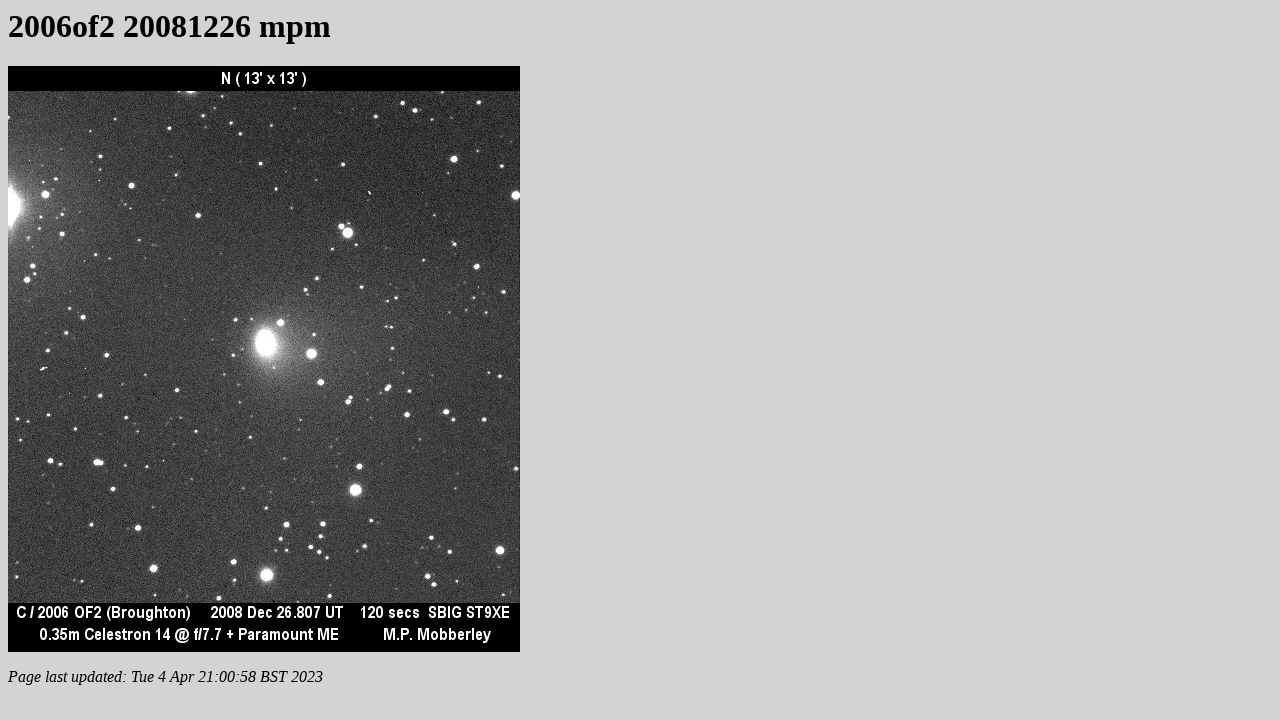

--- FILE ---
content_type: text/html
request_url: https://britastro.org/cometobs/2006of2/2006of2_20081226_mpm.html
body_size: 216
content:
<html><head>
<title>2006of2_20081226_mpm</title>
<style>
body {background-color:lightgrey}
img {max-width:1600px}
</style>
</head>
<body>
<h1>2006of2 20081226 mpm</h1>
<img src="2006of2_20081226_mpm.jpg">
<p><i>Page last updated: 
Tue  4 Apr 21:00:58 BST 2023
</i>
</body>
</html>
